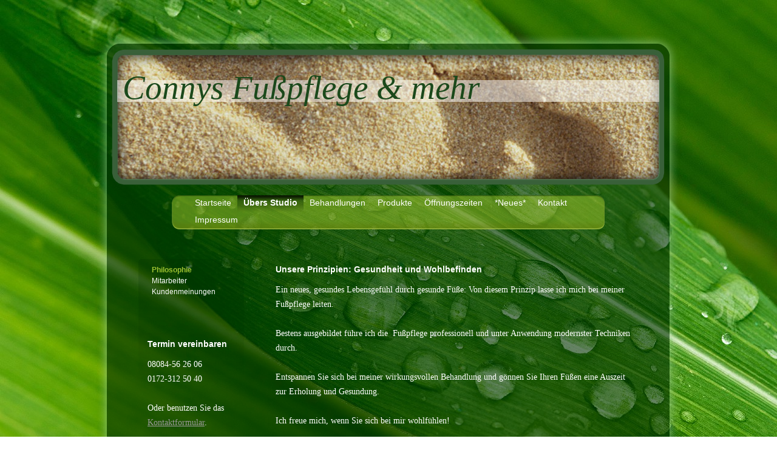

--- FILE ---
content_type: text/html; charset=UTF-8
request_url: https://www.fusspflege-taufkirchen.de/%C3%BCbers-studio/philosophie/
body_size: 5255
content:
<!DOCTYPE html>
<html lang="de"  ><head prefix="og: http://ogp.me/ns# fb: http://ogp.me/ns/fb# business: http://ogp.me/ns/business#">
    <meta http-equiv="Content-Type" content="text/html; charset=utf-8"/>
    <meta name="generator" content="IONOS MyWebsite"/>
        
    <link rel="dns-prefetch" href="//cdn.website-start.de/"/>
    <link rel="dns-prefetch" href="//102.mod.mywebsite-editor.com"/>
    <link rel="dns-prefetch" href="https://102.sb.mywebsite-editor.com/"/>
    <link rel="shortcut icon" href="//cdn.website-start.de/favicon.ico"/>
        <title>Connys Fußpflege &amp; mehr - Philosophie</title>
    
    

<meta name="format-detection" content="telephone=no"/>
        <meta name="keywords" content="Studio, kosmetische, medizinische, Fußpflege, professionell, Philosophie"/>
            <meta name="description" content="Erfahren Sie mehr über die Philosophie von Connys Fußpflege &amp; mehr."/>
            <meta name="robots" content="index,follow"/>
        <link href="https://www.fusspflege-taufkirchen.de/s/style/layout.css?1707125368" rel="stylesheet" type="text/css"/>
    <link href="https://www.fusspflege-taufkirchen.de/s/style/main.css?1707125368" rel="stylesheet" type="text/css"/>
    <link href="//cdn.website-start.de/app/cdn/min/group/web.css?1763478093678" rel="stylesheet" type="text/css"/>
<link href="//cdn.website-start.de/app/cdn/min/moduleserver/css/de_DE/common,shoppingbasket?1763478093678" rel="stylesheet" type="text/css"/>
    <link href="https://102.sb.mywebsite-editor.com/app/logstate2-css.php?site=481600199&amp;t=1768980816" rel="stylesheet" type="text/css"/>

<script type="text/javascript">
    /* <![CDATA[ */
var stagingMode = '';
    /* ]]> */
</script>
<script src="https://102.sb.mywebsite-editor.com/app/logstate-js.php?site=481600199&amp;t=1768980816"></script>

    <link href="https://www.fusspflege-taufkirchen.de/s/style/print.css?1763478093678" rel="stylesheet" media="print" type="text/css"/>
    <script type="text/javascript">
    /* <![CDATA[ */
    var systemurl = 'https://102.sb.mywebsite-editor.com/';
    var webPath = '/';
    var proxyName = '';
    var webServerName = 'www.fusspflege-taufkirchen.de';
    var sslServerUrl = 'https://www.fusspflege-taufkirchen.de';
    var nonSslServerUrl = 'http://www.fusspflege-taufkirchen.de';
    var webserverProtocol = 'http://';
    var nghScriptsUrlPrefix = '//102.mod.mywebsite-editor.com';
    var sessionNamespace = 'DIY_SB';
    var jimdoData = {
        cdnUrl:  '//cdn.website-start.de/',
        messages: {
            lightBox: {
    image : 'Bild',
    of: 'von'
}

        },
        isTrial: 0,
        pageId: 920555847    };
    var script_basisID = "481600199";

    diy = window.diy || {};
    diy.web = diy.web || {};

        diy.web.jsBaseUrl = "//cdn.website-start.de/s/build/";

    diy.context = diy.context || {};
    diy.context.type = diy.context.type || 'web';
    /* ]]> */
</script>

<script type="text/javascript" src="//cdn.website-start.de/app/cdn/min/group/web.js?1763478093678" crossorigin="anonymous"></script><script type="text/javascript" src="//cdn.website-start.de/s/build/web.bundle.js?1763478093678" crossorigin="anonymous"></script><script src="//cdn.website-start.de/app/cdn/min/moduleserver/js/de_DE/common,shoppingbasket?1763478093678"></script>
<script type="text/javascript" src="https://cdn.website-start.de/proxy/apps/static/resource/dependencies/"></script><script type="text/javascript">
                    if (typeof require !== 'undefined') {
                        require.config({
                            waitSeconds : 10,
                            baseUrl : 'https://cdn.website-start.de/proxy/apps/static/js/'
                        });
                    }
                </script><script type="text/javascript" src="//cdn.website-start.de/app/cdn/min/group/pfcsupport.js?1763478093678" crossorigin="anonymous"></script>    <meta property="og:type" content="business.business"/>
    <meta property="og:url" content="https://www.fusspflege-taufkirchen.de/übers-studio/philosophie/"/>
    <meta property="og:title" content="Connys Fußpflege &amp; mehr - Philosophie"/>
            <meta property="og:description" content="Erfahren Sie mehr über die Philosophie von Connys Fußpflege &amp; mehr."/>
                <meta property="og:image" content="https://www.fusspflege-taufkirchen.de/s/img/emotionheader.jpg"/>
        <meta property="business:contact_data:country_name" content="Deutschland"/>
    
    
    
    
    
    
    
    
</head>


<body class="body diyBgActive  cc-pagemode-default diy-market-de_DE" data-pageid="920555847" id="page-920555847">
    
    <div class="diyw">
        <div id="container">
	<div id="header">
		<div class="overlay top"></div>
		<div class="overlay right"></div>
		<div class="overlay bottom"></div>
		<div class="overlay left"></div>
		
<style type="text/css" media="all">
.diyw div#emotion-header {
        max-width: 893px;
        max-height: 210px;
                background: #eeeeee;
    }

.diyw div#emotion-header-title-bg {
    left: 0%;
    top: 20%;
    width: 100%;
    height: 17%;

    background-color: #FFFFFF;
    opacity: 0.50;
    filter: alpha(opacity = 50);
    }
.diyw img#emotion-header-logo {
    left: 1.00%;
    top: 0.00%;
    background: transparent;
                border: 1px solid #CCCCCC;
        padding: 0px;
                display: none;
    }

.diyw div#emotion-header strong#emotion-header-title {
    left: 1%;
    top: 10%;
    color: #1b491b;
        font: italic normal 55px/120% 'Palatino Linotype', Palatino, 'Book Antiqua', serif;
}

.diyw div#emotion-no-bg-container{
    max-height: 210px;
}

.diyw div#emotion-no-bg-container .emotion-no-bg-height {
    margin-top: 23.52%;
}
</style>
<div id="emotion-header" data-action="loadView" data-params="active" data-imagescount="3">
            <img src="https://www.fusspflege-taufkirchen.de/s/img/emotionheader.jpg?1585254325.893px.210px" id="emotion-header-img" alt=""/>
            
        <div id="ehSlideshowPlaceholder">
            <div id="ehSlideShow">
                <div class="slide-container">
                                        <div style="background-color: #eeeeee">
                            <img src="https://www.fusspflege-taufkirchen.de/s/img/emotionheader.jpg?1585254325.893px.210px" alt=""/>
                        </div>
                                    </div>
            </div>
        </div>


        <script type="text/javascript">
        //<![CDATA[
                diy.module.emotionHeader.slideShow.init({ slides: [{"url":"https:\/\/www.fusspflege-taufkirchen.de\/s\/img\/emotionheader.jpg?1585254325.893px.210px","image_alt":"","bgColor":"#eeeeee"},{"url":"https:\/\/www.fusspflege-taufkirchen.de\/s\/img\/emotionheader_1.jpg?1585254325.893px.210px","image_alt":"","bgColor":"#eeeeee"},{"url":"https:\/\/www.fusspflege-taufkirchen.de\/s\/img\/emotionheader_2.jpg?1585254325.893px.210px","image_alt":"","bgColor":"#eeeeee"}] });
        //]]>
        </script>

    
            
        
            
                  	<div id="emotion-header-title-bg"></div>
    
            <strong id="emotion-header-title" style="text-align: left">Connys Fußpflege &amp; mehr</strong>
                    <div class="notranslate">
                <svg xmlns="http://www.w3.org/2000/svg" version="1.1" id="emotion-header-title-svg" viewBox="0 0 893 210" preserveAspectRatio="xMinYMin meet"><text style="font-family:'Palatino Linotype', Palatino, 'Book Antiqua', serif;font-size:55px;font-style:italic;font-weight:normal;fill:#1b491b;line-height:1.2em;"><tspan x="0" style="text-anchor: start" dy="0.95em">Connys Fußpflege &amp; mehr</tspan></text></svg>
            </div>
            
    
    <script type="text/javascript">
    //<![CDATA[
    (function ($) {
        function enableSvgTitle() {
                        var titleSvg = $('svg#emotion-header-title-svg'),
                titleHtml = $('#emotion-header-title'),
                emoWidthAbs = 893,
                emoHeightAbs = 210,
                offsetParent,
                titlePosition,
                svgBoxWidth,
                svgBoxHeight;

                        if (titleSvg.length && titleHtml.length) {
                offsetParent = titleHtml.offsetParent();
                titlePosition = titleHtml.position();
                svgBoxWidth = titleHtml.width();
                svgBoxHeight = titleHtml.height();

                                titleSvg.get(0).setAttribute('viewBox', '0 0 ' + svgBoxWidth + ' ' + svgBoxHeight);
                titleSvg.css({
                   left: Math.roundTo(100 * titlePosition.left / offsetParent.width(), 3) + '%',
                   top: Math.roundTo(100 * titlePosition.top / offsetParent.height(), 3) + '%',
                   width: Math.roundTo(100 * svgBoxWidth / emoWidthAbs, 3) + '%',
                   height: Math.roundTo(100 * svgBoxHeight / emoHeightAbs, 3) + '%'
                });

                titleHtml.css('visibility','hidden');
                titleSvg.css('visibility','visible');
            }
        }

        
            var posFunc = function($, overrideSize) {
                var elems = [], containerWidth, containerHeight;
                                    elems.push({
                        selector: '#emotion-header-title',
                        overrideSize: true,
                        horPos: 2.93,
                        vertPos: 14.58                    });
                    lastTitleWidth = $('#emotion-header-title').width();
                                                elems.push({
                    selector: '#emotion-header-title-bg',
                    horPos: 0,
                    vertPos: 24.14                });
                                
                containerWidth = parseInt('893');
                containerHeight = parseInt('210');

                for (var i = 0; i < elems.length; ++i) {
                    var el = elems[i],
                        $el = $(el.selector),
                        pos = {
                            left: el.horPos,
                            top: el.vertPos
                        };
                    if (!$el.length) continue;
                    var anchorPos = $el.anchorPosition();
                    anchorPos.$container = $('#emotion-header');

                    if (overrideSize === true || el.overrideSize === true) {
                        anchorPos.setContainerSize(containerWidth, containerHeight);
                    } else {
                        anchorPos.setContainerSize(null, null);
                    }

                    var pxPos = anchorPos.fromAnchorPosition(pos),
                        pcPos = anchorPos.toPercentPosition(pxPos);

                    var elPos = {};
                    if (!isNaN(parseFloat(pcPos.top)) && isFinite(pcPos.top)) {
                        elPos.top = pcPos.top + '%';
                    }
                    if (!isNaN(parseFloat(pcPos.left)) && isFinite(pcPos.left)) {
                        elPos.left = pcPos.left + '%';
                    }
                    $el.css(elPos);
                }

                // switch to svg title
                enableSvgTitle();
            };

                        var $emotionImg = jQuery('#emotion-header-img');
            if ($emotionImg.length > 0) {
                // first position the element based on stored size
                posFunc(jQuery, true);

                // trigger reposition using the real size when the element is loaded
                var ehLoadEvTriggered = false;
                $emotionImg.one('load', function(){
                    posFunc(jQuery);
                    ehLoadEvTriggered = true;
                                        diy.module.emotionHeader.slideShow.start();
                                    }).each(function() {
                                        if(this.complete || typeof this.complete === 'undefined') {
                        jQuery(this).load();
                    }
                });

                                noLoadTriggeredTimeoutId = setTimeout(function() {
                    if (!ehLoadEvTriggered) {
                        posFunc(jQuery);
                    }
                    window.clearTimeout(noLoadTriggeredTimeoutId)
                }, 5000);//after 5 seconds
            } else {
                jQuery(function(){
                    posFunc(jQuery);
                });
            }

                        if (jQuery.isBrowser && jQuery.isBrowser.ie8) {
                var longTitleRepositionCalls = 0;
                longTitleRepositionInterval = setInterval(function() {
                    if (lastTitleWidth > 0 && lastTitleWidth != jQuery('#emotion-header-title').width()) {
                        posFunc(jQuery);
                    }
                    longTitleRepositionCalls++;
                    // try this for 5 seconds
                    if (longTitleRepositionCalls === 5) {
                        window.clearInterval(longTitleRepositionInterval);
                    }
                }, 1000);//each 1 second
            }

            }(jQuery));
    //]]>
    </script>

    </div>
 </div>
	<div class="navWrapper clearfix">
		<div class="navTop"></div>
		<div class="navCenter">
			<div id="navigation"> <div class="webnavigation"><ul id="mainNav1" class="mainNav1"><li class="navTopItemGroup_1"><a data-page-id="920555845" href="https://www.fusspflege-taufkirchen.de/" class="level_1"><span>Startseite</span></a></li><li class="navTopItemGroup_2"><a data-page-id="920555846" href="https://www.fusspflege-taufkirchen.de/übers-studio/" class="parent level_1"><span>Übers Studio</span></a></li><li class="navTopItemGroup_3"><a data-page-id="920555850" href="https://www.fusspflege-taufkirchen.de/behandlungen/" class="level_1"><span>Behandlungen</span></a></li><li class="navTopItemGroup_4"><a data-page-id="920555856" href="https://www.fusspflege-taufkirchen.de/produkte/" class="level_1"><span>Produkte</span></a></li><li class="navTopItemGroup_5"><a data-page-id="920555857" href="https://www.fusspflege-taufkirchen.de/öffnungszeiten/" class="level_1"><span>Öffnungszeiten</span></a></li><li class="navTopItemGroup_6"><a data-page-id="920555858" href="https://www.fusspflege-taufkirchen.de/neues/" class="level_1"><span>*Neues*</span></a></li><li class="navTopItemGroup_7"><a data-page-id="920555859" href="https://www.fusspflege-taufkirchen.de/kontakt/" class="level_1"><span>Kontakt</span></a></li><li class="navTopItemGroup_8"><a data-page-id="920555861" href="https://www.fusspflege-taufkirchen.de/impressum/" class="level_1"><span>Impressum</span></a></li></ul></div></div>
			<div class="c"></div>
		</div>
	</div>
	<div id="content" class="clearfix">
		<div class="positionContent">
			<div id="mainContent"> 
        <div id="content_area">
        	<div id="content_start"></div>
        	
        
        <div id="matrix_1025000671" class="sortable-matrix" data-matrixId="1025000671"><div class="n module-type-header diyfeLiveArea "> <h1><span class="diyfeDecoration">Unsere Prinzipien: Gesundheit und Wohlbefinden</span></h1> </div><div class="n module-type-text diyfeLiveArea "> <p>Ein neues, gesundes Lebensgefühl durch gesunde Füße: Von diesem Prinzip lasse ich mich bei meiner Fußpflege leiten.</p>
<p> </p>
<p>Bestens ausgebildet führe ich die  Fußpflege professionell und unter Anwendung modernster Techniken durch.</p>
<p> </p>
<p>Entspannen Sie sich bei meiner wirkungsvollen Behandlung und gönnen Sie Ihren Füßen eine Auszeit zur Erholung und Gesundung.</p>
<p> </p>
<p>Ich freue mich, wenn Sie sich bei mir wohlfühlen! </p> </div></div>
        
        
        </div></div>
			<div class="sidebarTop"></div>
			<div class="sidebar"> <div class="webnavigation"><ul id="mainNav2" class="mainNav2"><li class="navTopItemGroup_0"><a data-page-id="920555847" href="https://www.fusspflege-taufkirchen.de/übers-studio/philosophie/" class="current level_2"><span>Philosophie</span></a></li><li class="navTopItemGroup_0"><a data-page-id="920555848" href="https://www.fusspflege-taufkirchen.de/übers-studio/mitarbeiter/" class="level_2"><span>Mitarbeiter</span></a></li><li class="navTopItemGroup_0"><a data-page-id="920555849" href="https://www.fusspflege-taufkirchen.de/übers-studio/kundenmeinungen/" class="level_2"><span>Kundenmeinungen</span></a></li></ul></div>
				<div id="subContent"> <div id="matrix_1025000669" class="sortable-matrix" data-matrixId="1025000669"><div class="n module-type-header diyfeLiveArea "> <h1><span class="diyfeDecoration">Termin vereinbaren</span></h1> </div><div class="n module-type-text diyfeLiveArea "> <p>08084-56 26 06</p>
<p>0172-312 50 40 </p>
<p> </p>
<p>Oder benutzen Sie das <a href="https://www.fusspflege-taufkirchen.de/kontakt/">Kontaktformular</a>.</p>
<p> </p>
<p><strong>Anschrift</strong></p>
<p>Conny Heindle</p>
<p>Hainbuchenweg 1</p>
<p>84416 Taufkirchen</p> </div><div class="n module-type-hr diyfeLiveArea "> <div style="padding: 0px 0px">
    <div class="hr"></div>
</div>
 </div><div class="n module-type-header diyfeLiveArea "> <h1><span class="diyfeDecoration">Wellness für die Hände</span></h1> </div><div class="n module-type-text diyfeLiveArea "> <p><span style="color: #ffffff;">Parafinbad - </span></p>
<p><span style="color: #ffffff;">spendet trockener und rissiger Haut Feuchtigkeit und Pflege.</span></p> </div><div class="n module-type-hr diyfeLiveArea "> <div style="padding: 0px 0px">
    <div class="hr"></div>
</div>
 </div><div class="n module-type-header diyfeLiveArea "> <h1><span class="diyfeDecoration">Aktuelles</span></h1> </div><div class="n module-type-text diyfeLiveArea "> <p>Paraffinbad für die Hände</p>
<p>mit  Fusspflege statt 36 Euro für 33 Euro </p> </div></div> </div>
			</div>
			<div class="c"></div>
		</div>
	</div>
	<div id="footer">
		<div class="footerHead"></div>
		<div class="footerMiddle"> <div id="contentfooter">
    <div class="leftrow">
                        <a rel="nofollow" href="javascript:window.print();">
                    <img class="inline" height="14" width="18" src="//cdn.website-start.de/s/img/cc/printer.gif" alt=""/>
                    Druckversion                </a> <span class="footer-separator">|</span>
                <a href="https://www.fusspflege-taufkirchen.de/sitemap/">Sitemap</a>
                        <br/> © Connys Fußpflege &amp; mehr
            </div>
    <script type="text/javascript">
        window.diy.ux.Captcha.locales = {
            generateNewCode: 'Neuen Code generieren',
            enterCode: 'Bitte geben Sie den Code ein'
        };
        window.diy.ux.Cap2.locales = {
            generateNewCode: 'Neuen Code generieren',
            enterCode: 'Bitte geben Sie den Code ein'
        };
    </script>
    <div class="rightrow">
                    <span class="loggedout">
                <a rel="nofollow" id="login" href="https://login.1and1-editor.com/481600199/www.fusspflege-taufkirchen.de/de?pageId=920555847">
                    Login                </a>
            </span>
                
                <span class="loggedin">
            <a rel="nofollow" id="logout" href="https://102.sb.mywebsite-editor.com/app/cms/logout.php">Logout</a> <span class="footer-separator">|</span>
            <a rel="nofollow" id="edit" href="https://102.sb.mywebsite-editor.com/app/481600199/920555847/">Seite bearbeiten</a>
        </span>
    </div>
</div>
            <div id="loginbox" class="hidden">
                <script type="text/javascript">
                    /* <![CDATA[ */
                    function forgotpw_popup() {
                        var url = 'https://passwort.1und1.de/xml/request/RequestStart';
                        fenster = window.open(url, "fenster1", "width=600,height=400,status=yes,scrollbars=yes,resizable=yes");
                        // IE8 doesn't return the window reference instantly or at all.
                        // It may appear the call failed and fenster is null
                        if (fenster && fenster.focus) {
                            fenster.focus();
                        }
                    }
                    /* ]]> */
                </script>
                                <img class="logo" src="//cdn.website-start.de/s/img/logo.gif" alt="IONOS" title="IONOS"/>

                <div id="loginboxOuter"></div>
            </div>
        
 </div>
	</div>
</div>
<div class="c"></div>
    </div>

    
    </body>


<!-- rendered at Mon, 22 Dec 2025 03:32:21 +0100 -->
</html>


--- FILE ---
content_type: text/css
request_url: https://www.fusspflege-taufkirchen.de/s/style/layout.css?1707125368
body_size: 1588
content:

body 
{
	margin: 0;
	padding: 0;
	background: #fff url(https://www.fusspflege-taufkirchen.de/s/img/BG.jpg) no-repeat fixed top center;
}


.diyw .altcolor {
	background-color: #;
}



body .diyw
{
	color: #fff;
	font-family: Georgia, "Times New Roman", Times, serif;
	font-size: 14px;
	line-height: 24px;
}
.diyw p,.diyw td {
	color: #fff;
	font-family: Georgia, "Times New Roman", Times, serif;
	font-size: 14px;
	line-height: 24px;
}

.diyw h1, .diyw h2, .diyw h3 {
	font-size: 14px;
	color: #9dc230;
}

.diyw h1{
	color: #fff;
	font-family: Verdana, Geneva, sans-serif;
	font-weight: bold;
}

.diyw p {
}

.diyw a,
.diyw a:link,
.diyw a:visited {
	color: #999;
}

.diyw a:hover,
.diyw a:focus {
}

.diyw div.hr {
	border-color: #fff;
}


.diyw img, .diyw a img {
	border: 0;
}

.diyw img {
	display: block;
}


.diyw .c {
	clear: both;
}


.diyw .bg {
	left: 0;
	overflow: hidden;
	position: fixed;
	top: 0;
	width: 100%;
	z-index: -1;
}

.diyw .bg img {
	width: 100%;
}


.diyw #container {
	margin: 0 auto;
	width: 964px;
}


.diyw #header {
	position: relative;
	width: 964px;
	height: 220px;
	margin-top: 55px;
	padding: 35px 0 0 0;
	float: left;
}

.diyw .overlay{
	position: absolute;
	background-repeat: no-repeat;
	background-color: transparent;
	background-position: top left;
	z-index: 3;
}

.diyw .top{
	top: 0;
	left: 1px;
	background-image: url(https://www.fusspflege-taufkirchen.de/s/img/header_top.png);
	width: 960px;
	height: 58px;
}

.diyw .right{
	top: 58px;
	right: 3px;
	background: url(https://www.fusspflege-taufkirchen.de/s/img/header_right.png) repeat-y;
	width: 63px;
	height: 139px;
}

.diyw .bottom{
	bottom: -2px;
	left: 1px;
	background: url(https://www.fusspflege-taufkirchen.de/s/img/header_bottom.png);
	width: 960px;
	height: 60px;
}

.diyw .left{
	top: 58px;
	left: 1px;
	background: url(https://www.fusspflege-taufkirchen.de/s/img/header_left.png) repeat-y;
	width: 56px;
	height: 139px;
}


.diyw #header #emotion-header {
	width: 893px;
	height: 210px;
	margin-left: 35px;
}


.diyw #header #emotion-header-img {
}


.diyw #header #emotion-header-title {
}


.diyw .navWrapper{
	background: url(https://www.fusspflege-taufkirchen.de/s/img/content_center.png) top center repeat-y;
	width: 714px;
	padding: 10px 125px 0px;
	min-height: 360px;
	float: left;
	margin-top: 2px;
}

.diyw .navTop{
	background: url(https://www.fusspflege-taufkirchen.de/s/img/buttonrow_top.png) no-repeat top center;
	width: 714px;
	height: 14px;
	float: left;
}

.diyw .navTop:after{
	zoom: 1;
	content: ".";
	display: block;
	height: 0;
	clear: both;
	visibility: hidden;
}

.diyw .navCenter{
	background: url(https://www.fusspflege-taufkirchen.de/s/img/buttonrow_bottom.png) no-repeat bottom center;
	width: 714px;
	float: left;
	[ padding-bottom: 0px;
	padding-bottom: 13px;
	]
	*padding-bottom: 15px;
}

.diyw #navigation {
	margin: -14px 0;
}

.diyw #mainNav1,
.diyw #mainNav2,
.diyw #mainNav3 {
	list-style: none;
	font-family: Verdana, Geneva, sans-serif;
	font-weight: 14px;
	padding: 0;
	margin: 0;
}


.diyw #mainNav1{
	padding: 0 28px;
	margin-bottom: 14px;
}

.diyw #mainNav1:after{
	zoom: 1;
	content: ".";
	display: block;
	height: 0;
	clear: both;
	visibility: hidden;
}

.diyw #mainNav1 li {
	float: left;
}

.diyw #mainNav1 a,
.diyw #mainNav1 a:link,
.diyw #mainNav1 a:visited {
	color: #fff;
	height: 28px;
	display: block;
	padding: 0 10px;
	text-decoration: none;
	white-space: nowrap;
	word-wrap: break-word;
}

.diyw #mainNav1 a:hover,
.diyw #mainNav1 a:active,
.diyw #mainNav1 a:focus,
.diyw #mainNav1 a.current,
.diyw #mainNav1 a.parent {
	font-weight: bold;
	background: url(https://www.fusspflege-taufkirchen.de/s/img/buttonrow_active.png) repeat-x top left;
}


.diyw #mainNav2 {
	margin-bottom: 60px;
	word-wrap: break-word;
}

.diyw #mainNav2 li {
	*display: inline; 
}

.diyw #mainNav2 a,
.diyw #mainNav2 a:link,
.diyw #mainNav2 a:visited {
	color: #fff;
	text-decoration: none;
	padding-left: 12px;
	display: block;
	font-size: 12px;
	line-height: 18px;
}

.diyw #mainNav2 a:hover{
	color: #9dc230;
	font-weight: bold;
}

.diyw #mainNav2 a.current,
.diyw #mainNav2 a:active,
.diyw #mainNav2 a:focus{
	color: #9dc230;
	font-weight: bold;
}

.diyw #mainNav2 a.parent{
	background: url(https://www.fusspflege-taufkirchen.de/s/img/pfeil_open.png) 0px 9px no-repeat;
	color: #9dc230;
	font-weight: bold;
}


.diyw #mainNav3{
	padding-left: 25px;
}

.diyw #mainNav3 a,
.diyw #mainNav3 a:link,
.diyw #mainNav3 a:visited {
	color: #9dc230;
	background: none;
	padding-left: 0;
}

.diyw #mainNav3 a:hover,
.diyw #mainNav3 a:active,
.diyw #mainNav3 a:focus,
.diyw #mainNav3  a.current {
	font-weight: bold;
}


.diyw #content {
	background: url(https://www.fusspflege-taufkirchen.de/s/img/content_center.png) repeat-y top center;
	float: left;
	width: 964px;
	*padding-top: 50px;
}

.diyw .positionContent{
	margin-top: -255px;
	padding: 0 68px 0 70px;
	position: relative;
}

.diyw #mainContent {
	width: 605px;
	float: right;
}


.diyw .sidebar{
	float: left;
	width: 159px;
	mind-height: 390px;
	padding: 10px;
	background: url(https://www.fusspflege-taufkirchen.de/s/img/sidebar_bottom.png) no-repeat bottom center;
	margin-top: -200px;
	*margin-top: -255px;
}

.diyw .sidebarTop{
	background: url(https://www.fusspflege-taufkirchen.de/s/img/sidebar_top.png) top center no-repeat;
	width: 174px;
	height: 199px;
}


.diyw #footer {
	background: url(https://www.fusspflege-taufkirchen.de/s/img/footer_bottom.png) bottom center no-repeat;
	padding: 0 0 36px 0;
	float: left;
	width: 964px;
	font-family: Verdana, Geneva, sans-serif;
	font-size: 12px;
}

.diyw #footer a,
.diyw #footer a:link,
.diyw #foote a:visited {
	color: #FFF;
}

.diyw .footerHead{
	width: 964px;
	height: 19px;
	background: url(https://www.fusspflege-taufkirchen.de/s/img/footer_top.png) top center no-repeat;
}

.diyw .footerMiddle{
	background: url(https://www.fusspflege-taufkirchen.de/s/img/footer_center.png) repeat-y top center;
	padding: 10px 68px 0 70px;
}
